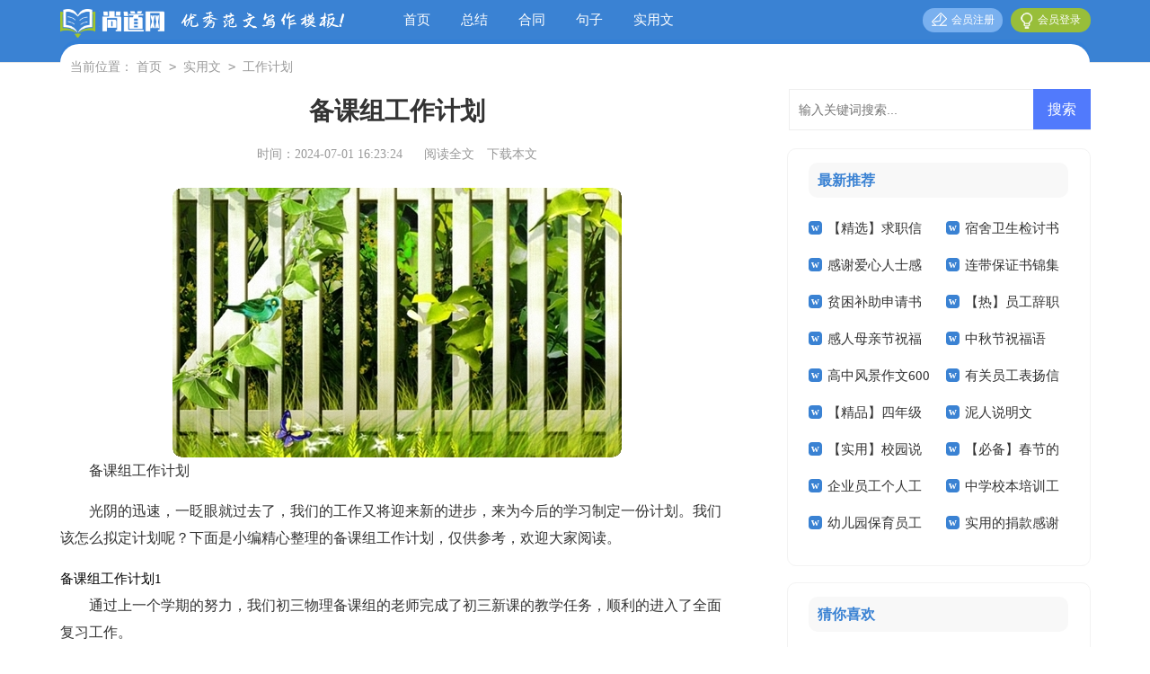

--- FILE ---
content_type: text/html; charset=utf-8
request_url: https://www.hshangdao.com/shiyongwen/gongzuojihua/24218.html
body_size: 10750
content:
<!DOCTYPE html>
<html >
<head>
<meta charset="UTF-8">
<meta name="viewport" content="width=device-width, initial-scale=1.0, maximum-scale=1.0, user-scalable=no" />
<meta name="apple-mobile-web-app-capable" content="yes" />
<meta name="format-detection" content="telephone=no">
<title>备课组工作计划-尚道网</title>
<meta name="keywords" content="备课组,计划,工作" />
<meta name="description" content="备课组工作计划光阴的迅速，一眨眼就过去了，我们的工作又将迎来新的进步，来为今后的学习制定一份计划。我们该怎么拟定计划呢？下面是小编精心整理的备课组工作计划，仅供参考，欢迎大" />
<link rel="stylesheet" href="https://www.hshangdao.com/static/css/article.css">
<link rel="stylesheet" href="https://www.hshangdao.com/static/css/base.css">
<!--[if IE]>
<link rel="stylesheet" href="https://www.hshangdao.com/static/css/article.ie.css">
<![endif]-->
<script>
function onKeyDown(){
if ((event.keyCode==116)||(window.event.ctrlKey)||(window.event.shiftKey)||(event.keyCode==122)){
event.keyCode=0;
event.returnValue=false;
}}
</script>
</head>
<body onkeydown="onKeyDown()" oncontextmenu="return false" onselectstart="return false" ondragstart="return false">
<div class="header">
    <div class="header_box">
        <a href="https://www.hshangdao.com/" class="logo"></a>
        <div class="kouhao"></div>
      <div class="nav">
          <a href="https://www.hshangdao.com/" title="首页">首页</a>
          <a href="https://www.hshangdao.com/zongjie/" title="总结">总结</a>
          <a href="https://www.hshangdao.com/hetong/" title="合同">合同</a>
          <a href="https://www.hshangdao.com/juzi/" title="句子">句子</a>
          <a href="https://www.hshangdao.com/shiyongwen/" title="实用文">实用文</a>
      </div>
        <script src="https://www.hshangdao.com/e/member/login/loginjs.php"></script>
    </div>
</div>
<div class="main">
    <div class="sidebar">当前位置：<a href="https://www.hshangdao.com/">首页</a>&nbsp;<code>></code>&nbsp;<a href="https://www.hshangdao.com/shiyongwen/">实用文</a>&nbsp;<code>></code>&nbsp;<a href="https://www.hshangdao.com/shiyongwen/gongzuojihua/">工作计划</a></div>
    <div class="main-left">
        <div class="article">
            <h1 class="title">备课组工作计划</h1>
            <div class="info">
                <span class="time">时间：2024-07-01 16:23:24 </span>
                <span class="sm_after_time"></span>
                <span class="source"><a href="https://www.hshangdao.com/e/class/see.php?classid=40&id=24218&dotop=1" class="jhcdown  hidden-xs" rel="nofollow"  target="_blank">阅读全文</a></span>
                <span class="source"><a tpid="25" href="https://www.hshangdao.com/e/class/see.php?classid=40&id=24218&dotop=2" target="_blank"  class="jhcdown  hidden-xs"  rel="nofollow">下载本文</a></span>
            </div>
            <div class="content">
                <img src="https://img.jihtu.com/upload/8676.jpg" alt="备课组工作计划" /><p>备课组工作计划</p><p>光阴的迅速，一眨眼就过去了，我们的工作又将迎来新的进步，来为今后的学习制定一份计划。我们该怎么拟定计划呢？下面是小编精心整理的备课组工作计划，仅供参考，欢迎大家阅读。</p><p style="text-align: center;"></p>
备课组工作计划1
<p>通过上一个学期的努力，我们初三物理备课组的老师完成了初三新课的教学任务，顺利的进入了全面复习工作。</p><p>一、教学目标：</p><p>以提高初三物理教学质量为目标，积极落实学校教务处各项工作要求，推进教学改革，认真学习研究新课标，激发学生学习兴趣，优化课堂教学。千方百计提高学生的学业成绩，在今年中考中取得全面胜利。</p><p>二、具体措施</p><p>1、继续贯彻从“从生活中走向物理，从物理走向社会”的理念。</p><p>2、备课组老师要了解最近两三年中考物理试题，掌握热点题。</p><p>3、抓住课堂，重在落实“双基”。我们要做到精心构思，精心筛选题目，精讲精练，不忽视每个教学环节。</p><p>4、注重对中等生的“拔高”。为此我们要做好以下几个关注：</p><p>（1）关注落实情况，用各种方式考查学生：</p><p>（2）关注课堂表现，及时消灭错误概念，有效地及时地帮助学生甩掉错误“包袱”。</p><p>（3）关注作业质量，可以采取面批的方式，逐题改错，及时讲评。</p><p>5、注重个别谈话，关注思想动态，建立师生间的感情，进行学习指导，使学生喜欢与物理老师交流，喜欢复习物理。并使学生能正确评估自己，确立合理有效的复习方法。要给于学生适度的压力，适度的压力才是前进的动力。</p><p>6、利用考试时机，教育学生要有良好的考前心态，不浮躁，不焦虑，通过努力复习，查找问题，巩固优势，弥补不足，树立自信心。</p><p>三、复习计划</p><p>第一轮复习，以课本以及能力训练为依据，复习初中物理的基础知识与基本实验。</p><p>第二轮复习，以自编讲稿为依据，分类复习。</p><p>第三轮复习，收集整理以往中考试题，编制使用模拟试卷，进行综合练习。</p><p>四、实施计划表</p><p>第1周，第一轮，声现象，物态变化</p><p>第2周，光现象，透镜及其应用</p><p>第3周，光综合练习</p><p>第4周，电流，电路</p><p>第5周，欧姆定律</p><p>第6周，电功，电功率</p><p>第7周，安全用电，电与磁</p><p>第8周，电学综合练习</p><p>第9周，力学综合复习</p><p>第10周，第二轮复习，基础知识，基本规律，基本实验</p><p>第11周，创新型科学探究题综合复习</p><p>第12周，创新型科学探究题综合复习</p><p>第13周，第三轮复习，综合复习</p><p>第14周，综合复习</p><p>第15周，综合复习</p><p>第16周，考前指导，中考</p>　　备课组工作计划2
<p>20xx-20xx学年度普通高中第一学期备课组工作计划 20xx新高一开始了！结合教研室计划和本校要求，根据学生实际，特制订本组本学期工作计划：</p><p>一、指导思想</p><p>对于高一的学生而言，初中与高中的考核形式和学习方式完全不同，故而起步时的进度不要太快，稳扎稳打，抓好落实和反馈。</p><p>坚持以人为本、面向全体，注重学思结合、知行统一；关注学生的个体差异，实施分层教学；积极探索并总结符合素质教育要求、适合学生个性发展需求的有效教学途径和方法；聚焦课堂，围绕“生本愉悦课堂”教研主题，更新教育理念，改进教与学的方式，开展教学实践和研究，减轻学生过重的课业负担，提高课堂教学质量和效益。</p><p>二、具体计划</p><p>1．继续以导学案为突破口，进一步优化导学案的编写和使用，尤其要结合高一初始年级的特点加以优化。</p><p>2.通过集体备课促使老师打造高效课堂。集体备课有主体、有主题、有问题、有争论、有结论！</p><p>3.老中青帮传带!重视强化青年教师教学基本功训练，提高青年教师实施教学和研究改进教学的能力，促进青年教师的快速发展。落实好导师制！</p><p>4.引导学生学会学习，自主发展。学习方法的研究和引导应渗透在教师的教学预设、实际授课及其他教育活动中。</p><p>5.在新形势下要加强学生课余学习的自控力和科学安排学习时间的</p><p>指导，加强对作业布置（内容、形式和数量）、批改和讲评的研究。</p><p>6．关注学生的学习过程，创设情境让学生能体验到学习过程和效果，激发学生的求知欲望.</p><p>7.培养良好的学习习惯，保证学生对自己的学业有信心。</p><p>8.面向全体学生，夯实基础。</p><p>9.教师不断丰富自身的知识素养，奠定良好的专业基础，学校要对青年教师的专业学习进行有效的督促和检查。</p><p>10.各项工作要有计划。计划要适合实际、有提前性和可操作性。</p><p>11.根据高一实际和学生特点，重视师生交流，以落实巩固基础为主，以能力提升为保障。</p><p>12.积极探索和</p><p>实践不同类型的课堂教学模式。进一步完善学案导学模式、案例教学模式、情景教学模式等教学模式，加强信息处理法等学习方法的指导与训练。</p><p>13.要充分发挥学生的主体作用，课堂上允许学生犯错，敢于讲话，发表个人的不同见解，以拓展学生的思路，开阔学生的视野。</p><p>14.积极参加各级教研活动，从中加以借鉴。</p><p>15.重视试题的选择和使用，做好错题反馈！</p><p>总之，新学期凝聚全组之力，紧紧围绕学校和教研室统一要求，创造性的开始新的努力，力求卓越成绩！</p>备课组工作计划3
<p>在学校试行新课改这个大的背景下，我们将提前一步学习新课程标准，开展新课程理念下的课堂教学改革，处理好传授知识与育人，学生发展的关系，关注学生的心理感受，身心体验。狠抓教学常规的落实，进一步加强课题研究，进一步提高教师自身素质和教学质量。 具体工作主要有以下几点：</p><p>一，认真学习新的《物理课程改革标准》，全组教师积极关注高一备课组的教学活动，认真参加区教研活动，利用备课组活动时间交流体会，并将理论学习的成果渗透到课堂教学当中。</p><p>二，立足课堂教学，提高教学质量，狠抓教学常规</p><p>1。加强备课组工作的落实。备课组坚持每周至少一次集体讨论备课，要求有固定的时间，地点，提前选定中心发言人及中心发言内容，备课组长要做好相关记录。</p><p>时间：周二上午第一节课</p><p>地点：党员活动室</p><p>2。认真开展"听，说，评课及案例研究"工作。</p><p>（1）备课组全员参与上课教师的集体备课，尤其是对年轻教师的帮助要落到实处，比如：年轻教师教师可以优先选择课题，可以用同头教师的班级进行试讲等等。</p><p>（2）"说课，听课和评课"活动备课组成员必须参加，严格考勤。</p><p>（3）上公开课教师要在可前准备好规范的说课稿，教案上交 <em>……此处隐藏9906个字……</em>学生行为习惯及学习习惯的培养，注重学法的指导，加强对基本概念和原理的准确、全面、深刻的理解和把握，提高运用基本原理、分析实际问题的能力；并以此为基点，构筑学科内知识体系，增强对知识及其相互关系的理解，以提高学生的综合能力。密切联系学生的思想实际、生活实际、社会实际以及水平测试和高考的实际，努力增强政治课教学的科学性、实践性、探究性、创新性、德育性和趣味性，注重学科间知识的融合。</p><p>本学期要完成必修四《生活与哲学》的教学任务，文科理科班都要参加20xx年6月全区统一会考。文科班和理科班的教学要求不同，文科班按高考的要求进行教学，理科班按会考的要求进行教学。新课学习要求学生通过阅读教材归纳出一些基本结论，培养学生分析和解决问题的能力，形成正确的思想觉悟。教师主要讲教材的主干知识，讲明重点，突破难点，区分易错易混知识点，使学生掌握比较完整的知识体系，并能灵活理解和运用主干知识。争取在会考中，各项指标排名全市第一。</p><p>三、工作设想</p><p>1、认真学习本学科新课程标准，坚持集体备课，开展教学教研活动，研究、探索新课程实施的理论依据和有效方法。密切关注最新高考方案，通过多种途径了解有关信息。落实“三定、三备、五统一”措施，（定人、定时、定内容；备教材、备学生、备社会生活实际；统一教材、统一教辅、统一备课、统一进度、统一检测。）明确每位老师负责对教材内容的重难点分析以及突破的方法，广泛收集资料，提高备课效率和备课质量，努力实现资源共享，确保备课组活动的正常开展。</p><p>2、认真钻研教材，把握好教材的深度、难度与进度，了解学生学习情况，搞好课外辅导，根据学生的学习需要确定教学目标和教学方法。</p><p>课堂上主要讲重点和易错易混的知识点，课后有配套作业，着重练非选择题。</p><p>3、分层次教学。对文科第一层次班级与第二层次班级的教学要求有所差别，对文科第二层次班级的同学侧重基础，对第一层次班级的同学注重提高能力。</p><p>4、注意引导学生在自主、探究、合作学习中，探索总结出适合于自己的高效学习方法，在学习过程中善于质疑，思考，探究。强调政治基础知识的积累和运用。</p><p>5、抓好研究性学习的开展，与政治学科紧密结合，关注社会生活的现实问题和自己成长中的实际问题，以提高对时事政治的敏感度。充分利用网络资源，浏览与政治学科相关的网页，了解当今最新的教研动态，并收看与政治学科联系密切的节目，如中央电视台的《新闻联播》、《焦点访谈》等，让学生及时受到教育。</p><p>6、做好教学常规检查，根据教情调查的情况及时调整教学策略。同时及时总结交流，撰写教学论文，不断积累经验。</p>备课组工作计划14
<p>本备课组在学校领导、教科室及教研组的领导下开展教学工作，以《普通高中思想政治课程标准》为依据，进取学习新课改精神和课程标准。以提高教学质量为目标，主动适应时代发展的要求，更新教学观念，改善教学方法，充分发挥思想政治的育人功能，全面提高学生的思想政治素养，提高学生的综合素质和本事，为其终身学习打下坚实的基础。现计划如下：</p><p>一、本学期的教学任务</p><p>完成必修四《生活与哲学》的教学，如有可能则提前进入《文化生活》的学习。</p><p>二、工作重点</p><p>1、完成《文化生活》导学案修订任务。</p><p>2、抓好教学常规，立足双基教学，强化学生基本知识和基本技能的掌握。注意抓好基本环节，以实际效果为标准。</p><p>3、配合教科室搞好“青年教师新课改课堂展示课”活动，进取推选青年教师参加教研组内初评。</p><p>4、备课组教师之间多听课，互相促进，共同提高。</p><p>三、主要措施</p><p>1、加强理论学习，用科学的理念指导教育教学工作。进取参加校本教研，同时努力阅读相关理论书籍、学术文章，尤其是关于新课程改革的一些东西，以提高自身的理论修养和文化品味。</p><p>2、落实各项教学工作的资料，着力提高教学质量。核心任务就是如何提高学生的成绩，这是中心。一切工作都应围绕着这个目标。</p><p>3、坚持团体备课，开展教学教研活动，研究、探索新课程实施的理论依据和有效方法。密切关注最新高考方案，经过多种途径了解有关信息。落实“三定、三备、五统一”措施，明确每位教师负责对教材资料的重难点分析以及突破的方法，广泛收集资料，提高备课效率和备课质量，努力实现资源共享，确保备课组活动的正常开展。</p><p>4、认真钻研教材，把握好教材的深度、难度与进度，了解学生学习情景，搞好课外辅导，根据学生的学习需要确定教学目标和教学方法。</p><p>5、进取探索新课程改革下学生的学习方式，努力培养学生自主学习、合作学习、探究学习的本事。努力要求学生学会阅读、学会表达、学会科学思维、学会整理知识，在此基础上，要求并指导学生做好课堂笔记；做好学法指导，教给学生学习方法和解题方法，逐步培养学生构建知识体系、整合、迁移知识的本事。</p><p>6、进取支持和参与上级及学校组织的教研活动。进取、主动与其他教师研讨交流，取长补短，共同提高。组织本组教师经常性的听课、评课、议课，取长补短，提高整体教育教学水平。认真参加各种继续教育培训以及各种形式公开课，展示课，并认真做好笔录，以便在校教研活动时间能相互交流，提升自我。</p><p>7、修订《文化生活》导学案，科学制定修订细则，并合理安排人员分工。</p><p>总之，相信在各位教师的共同努力下，发扬团队精神，取长补短、精诚合作，调整好心态，以百倍的活力以及对学生们的爱心努力工作，必须会取得优异的成绩。</p>备课组工作计划15
<p>一、指导思想</p><p>以学校、教务教研处和数学教研组工作要点为指导，以新版《数学课程标准》为依据，深化教学改革，以促进学生全面、持续、和谐发展为出发点，以活动为主线，创新为主旨，培养学生的创新意识和实践能力为重点，充分体现新课程、新标准、新教法，以提高教育质量为目标，规范教学行为，积极推进素质教育，努力培养学生良好的学习品质，提高学生的数学素质。</p><p>二、工作目标</p><p>积极开展备课组活动，认真学习，改变教育教学理念，充分发挥备课组中骨干教师的示范引领作用和年轻教师的研讨研修作用，不断规范教学行为，提高备课组每位教师的业务素养和教研能力。</p><p>三、工作措施</p><p>优化备课组活动，采用理论学习、座谈交流、集体备课、听课评课研讨、校本研修等形式开展有针对性和实效性的教研活动。</p><p>四、工作安排</p><p>1、集中学习，制定本学期年级组数学教学计划，落实组内活动安排。</p><p>2、组内集体备课：《认识人民币2》——主备人王群。</p><p>3、主备人执教组内公开课《认识人民币2》，组内数学教师深入课堂听课观课，评课研讨。</p><p>4、主备人执教校级公开课《认识人民币2》。</p><p>5、期中考试及质量分析。</p><p>6、商讨家长会交流事宜。</p><p>7、网络晒课：制作课件、撰写教学设计、上课录课。</p><p>8、组内商讨，制定期末复习计划。</p><p>9、撰写三个一评优教案、论文。</p><p>10、学科教学总结，期末检测。</p>            </div>
            <a href="https://www.hshangdao.com/e/class/see.php?classid=40&id=24218&dotop=2" target="_blank" class="download_card" rel="nofollow">
        <img class="download_card_pic" src="https://www.hshangdao.com/static/img/icon_word.png" alt="">
        <div class="download_card_msg">
            <div class="download_card_title" style="text-decoration:none;">《备课组工作计划.doc》</div>
            <div class="download_card_tip">将本文的Word文档下载到电脑，方便收藏和打印</div>
            <div class="download_card_tj">
                <span>推荐度：</span>
<img src="https://www.hshangdao.com/static/img/icon_star.png" alt="">
<img src="https://www.hshangdao.com/static/img/icon_star.png" alt="">
<img src="https://www.hshangdao.com/static/img/icon_star.png" alt="">
<img src="https://www.hshangdao.com/static/img/icon_star.png" alt="">
<img src="https://www.hshangdao.com/static/img/icon_star.png" alt="">
            </div>
        </div>
        <div class="download_card_btn">
            <img src="https://www.hshangdao.com/static/img/down.png" alt="">
            <div class="downlod_btn_right">
                <div>点击下载文档</div>
                <p>文档为doc格式</p>
            </div>
        </div>
    </a>
        </div>
        <div class="related_article_img">
                <div class="related_top"><code>工作计划图文推荐</code></div>
                <ul>
                    <li><a target="_blank" title="酒店工作计划通用15篇" href="https://www.hshangdao.com/shiyongwen/gongzuojihua/25734.html"><img loading="lazy" src="https://img.jihtu.com/upload/8455.jpg" alt="酒店工作计划通用15篇"><span>酒店工作计划通用15篇</span></a></li>
                    <li><a target="_blank" title="高一化学备课组工作计划" href="https://www.hshangdao.com/shiyongwen/gongzuojihua/24534.html"><img loading="lazy" src="https://img.jihtu.com/upload/6153.jpg" alt="高一化学备课组工作计划"><span>高一化学备课组工作计划</span></a></li>
                    <li><a target="_blank" title="小学教师个人德育工作计划" href="https://www.hshangdao.com/shiyongwen/gongzuojihua/24280.html"><img loading="lazy" src="https://img.jihtu.com/upload/6307.jpg" alt="小学教师个人德育工作计划"><span>小学教师个人德育工作计划</span></a></li>
                    <li><a target="_blank" title="教师德育工作计划15篇" href="https://www.hshangdao.com/shiyongwen/gongzuojihua/24276.html"><img loading="lazy" src="https://img.jihtu.com/upload/4428.jpg" alt="教师德育工作计划15篇"><span>教师德育工作计划15篇</span></a></li>
                </ul>
            </div>
            <div class="related_about">
            <div class="related_about_t"><code>【备课组工作计划】相关文章：</code></div>
            <ul>
                <li><a href="https://www.hshangdao.com/shiyongwen/gongzuojihua/24275.html" target="_blank" title="教师德育工作计划">教师德育工作计划</a></li>
                <li><a href="https://www.hshangdao.com/shiyongwen/gongzuojihua/24246.html" target="_blank" title="公司新员工个人工作计划">公司新员工个人工作计划</a></li>
                <li><a href="https://www.hshangdao.com/shiyongwen/gongzuojihua/24221.html" target="_blank" title="高一历史备课组工作计划">高一历史备课组工作计划</a></li>
                <li><a href="https://www.hshangdao.com/shiyongwen/gongzuojihua/24220.html" target="_blank" title="高二政治备课组工作计划">高二政治备课组工作计划</a></li>
                <li><a href="https://www.hshangdao.com/shiyongwen/gongzuojihua/24219.html" target="_blank" title="八年级语文备课组工作计划">八年级语文备课组工作计划</a></li>
                <li><a href="https://www.hshangdao.com/shiyongwen/gongzuojihua/24217.html" target="_blank" title="高中体育备课组工作计划">高中体育备课组工作计划</a></li>
                <li><a href="https://www.hshangdao.com/shiyongwen/gongzuojihua/24216.html" target="_blank" title="高二数学备课组工作计划">高二数学备课组工作计划</a></li>
                <li><a href="https://www.hshangdao.com/shiyongwen/gongzuojihua/24215.html" target="_blank" title="高三生物备课组工作计划">高三生物备课组工作计划</a></li>
                <li><a href="https://www.hshangdao.com/shiyongwen/gongzuojihua/24192.html" target="_blank" title="个人销售工作计划">个人销售工作计划</a></li>
                <li><a href="https://www.hshangdao.com/shiyongwen/gongzuojihua/24148.html" target="_blank" title="学校后勤保管工作计划">学校后勤保管工作计划</a></li>
                <li><a href="https://www.hshangdao.com/shiyongwen/gongzuojihua/24146.html" target="_blank" title="总务后勤工作计划">总务后勤工作计划</a></li>
                <li><a href="https://www.hshangdao.com/shiyongwen/gongzuojihua/24145.html" target="_blank" title="销售后勤工作计划">销售后勤工作计划</a></li>
            </ul>
        </div>
        <div class="previous">
            <span class="pre">上一篇：<a href='https://www.hshangdao.com/shiyongwen/gongzuojihua/24217.html'>高中体育备课组工作计划</a></span>
            <span class="next">下一篇：<a href='https://www.hshangdao.com/shiyongwen/gongzuojihua/24219.html'>八年级语文备课组工作计划</a></span>
        </div>
    </div>
    <div class="main-right">
        <div class="right_fix">
        <div id="search-7" class="widget widget_search">
        <form onsubmit="return checkSearchForm()" method="post" name="searchform" class="search-form" action="/e/search/index.php" >
          <input type="text" class="keyword" name="keyboard" placeholder="输入关键词搜索..." value="">
          <input type="submit" class="submit" value="搜索">
          <input type="hidden" value="title" name="show">
        <input type="hidden" value="1" name="tempid">
        <input type="hidden" value="news" name="tbname">
        <input name="mid" value="1" type="hidden">
        <input name="dopost" value="search" type="hidden">
        </form>
      </div>
        <div class="lq_box">
                <div class="lq_box_t"><span>最新推荐</span></div>
                <ul>
                    <li><a href="https://www.hshangdao.com/shiyongwen/zijianxin/475.html" target="_blank" title="【精选】求职信自荐信模板集合5篇">【精选】求职信自荐信模板集合5篇</a></li>
                    <li><a href="https://www.hshangdao.com/shiyongwen/jiantaoshu/573.html" target="_blank" title="宿舍卫生检讨书(15篇)">宿舍卫生检讨书(15篇)</a></li>
                    <li><a href="https://www.hshangdao.com/shiyongwen/ganxiexin/593.html" target="_blank" title="感谢爱心人士感谢信合集5篇">感谢爱心人士感谢信合集5篇</a></li>
                    <li><a href="https://www.hshangdao.com/shiyongwen/baozhengshu/638.html" target="_blank" title="连带保证书锦集八篇">连带保证书锦集八篇</a></li>
                    <li><a href="https://www.hshangdao.com/shiyongwen/shenqingshu/692.html" target="_blank" title="贫困补助申请书合集15篇">贫困补助申请书合集15篇</a></li>
                    <li><a href="https://www.hshangdao.com/shiyongwen/shenqingshu/698.html" target="_blank" title="【热】员工辞职申请书">【热】员工辞职申请书</a></li>
                    <li><a href="https://www.hshangdao.com/juzi/zhufuyu/724.html" target="_blank" title="感人母亲节祝福语">感人母亲节祝福语</a></li>
                    <li><a href="https://www.hshangdao.com/juzi/zhufuyu/776.html" target="_blank" title="中秋节祝福语【精】">中秋节祝福语【精】</a></li>
                    <li><a href="https://www.hshangdao.com/zuowen/gaozhong/802.html" target="_blank" title="高中风景作文600字集合7篇">高中风景作文600字集合7篇</a></li>
                    <li><a href="https://www.hshangdao.com/shiyongwen/biaoyangxin/827.html" target="_blank" title="有关员工表扬信集锦七篇">有关员工表扬信集锦七篇</a></li>
                    <li><a href="https://www.hshangdao.com/zuowen/xiaoxue/847.html" target="_blank" title="【精品】四年级风景作文合集九篇">【精品】四年级风景作文合集九篇</a></li>
                    <li><a href="https://www.hshangdao.com/zuowen/shuomingwen/904.html" target="_blank" title="泥人说明文">泥人说明文</a></li>
                    <li><a href="https://www.hshangdao.com/zuowen/shuomingwen/915.html" target="_blank" title="【实用】校园说明文作文三篇">【实用】校园说明文作文三篇</a></li>
                    <li><a href="https://www.hshangdao.com/zuowen/xiaoxue/928.html" target="_blank" title="【必备】春节的二年级作文合集8篇">【必备】春节的二年级作文合集8篇</a></li>
                    <li><a href="https://www.hshangdao.com/shiyongwen/gongzuojihua/1016.html" target="_blank" title="企业员工个人工作计划(15篇)">企业员工个人工作计划(15篇)</a></li>
                    <li><a href="https://www.hshangdao.com/zongjie/gongzuozongjie/1067.html" target="_blank" title="中学校本培训工作总结">中学校本培训工作总结</a></li>
                    <li><a href="https://www.hshangdao.com/shiyongwen/gongzuojihua/1073.html" target="_blank" title="幼儿园保育员工作计划(15篇)">幼儿园保育员工作计划(15篇)</a></li>
                    <li><a href="https://www.hshangdao.com/shiyongwen/ganxiexin/1080.html" target="_blank" title="实用的捐款感谢信范文7篇">实用的捐款感谢信范文7篇</a></li>
                </ul>
            </div>        <div class="lq_box">
                <div class="lq_box_t"><span>猜你喜欢</span></div>
                <ul class="you_like">
                    <li><a href="https://www.hshangdao.com/shiyongwen/biaoyangxin/" title="表扬信" target="_blank">表扬信</a></li>
                    <li><a href="https://www.hshangdao.com/shiyongwen/qiuzhixin/" title="求职信" target="_blank">求职信</a></li>
                    <li><a href="https://www.hshangdao.com/shiyongwen/gongzuobaogao/" title="工作报告" target="_blank">工作报告</a></li>
                    <li><a href="https://www.hshangdao.com/zuowen/huati/" title="话题作文" target="_blank">话题作文</a></li>
                    <li><a href="https://www.hshangdao.com/zongjie/gongzuozongjie/" title="工作总结" target="_blank">工作总结</a></li>
                    <li><a href="https://www.hshangdao.com/juzi/jingdianyulu/" title="经典语录" target="_blank">经典语录</a></li>
                    <li><a href="https://www.hshangdao.com/zuowen/yilunwen/" title="议论文" target="_blank">议论文</a></li>
                    <li><a href="https://www.hshangdao.com/shiyongwen/shenqingshu/" title="申请书" target="_blank">申请书</a></li>
                    <li><a href="https://www.hshangdao.com/hetong/jianzhuhetong/" title="建筑合同" target="_blank">建筑合同</a></li>
                    <li><a href="https://www.hshangdao.com/juzi/zhufuyu/" title="祝福语" target="_blank">祝福语</a></li>
                    <li><a href="https://www.hshangdao.com/hetong/zhuangxiuhetong/" title="装修合同" target="_blank">装修合同</a></li>
                    <li><a href="https://www.hshangdao.com/zongjie/shixizongjie/" title="实习总结" target="_blank">实习总结</a></li>
                    <li><a href="https://www.hshangdao.com/shiyongwen/shijianbaogao/" title="实践报告" target="_blank">实践报告</a></li>
                    <li><a href="https://www.hshangdao.com/hetong/shigonghetong/" title="施工合同" target="_blank">施工合同</a></li>
                    <li><a href="https://www.hshangdao.com/hetong/baoxianhetong/" title="保险合同" target="_blank">保险合同</a></li>
                    <li><a href="https://www.hshangdao.com/zongjie/jiduzongjie/" title="季度总结" target="_blank">季度总结</a></li>
                </ul>
            </div>        </div>
    </div>
</div>
</div>
<div class="related_article"></div>
<div class="footer">
    <p>Copyright © 2023 <a target="_blank" title="尚道网" href="https://www.hshangdao.com/">尚道网</a> www.hshangdao.com 版权所有</p>
</div>
</body>
</html>

--- FILE ---
content_type: text/css
request_url: https://www.hshangdao.com/static/css/article.ie.css
body_size: 1959
content:
@charset "gb2312";
body,div,ul,ol,li,dl,dt,dd,h1,h2,h3,h4,h5,h6,pre,code,form,fieldset,legend,input,textarea,p,blockquote,th,td{margin:0;padding:0;}
fieldset,img,input{border:0 none;}li{list-style:none;}
h1,h2,h3,h4,h5,h6{font-size:100%;font-weight:normal;line-height:1.2;}
em,cite,i{font-style:normal;}
a{text-decoration:none;padding:0;margin:0;color:#333;font-size: 15px;}

/*header*/
.header{height: 69px;margin:0 auto;line-height: 44px;background: #3a82d3;border-bottom: 1px solid #e6e6e6;}
.header_box{width: 1147px;margin:0 auto;overflow: hidden;}
.logo{width: 118px;height: 33px;background:url("../img/logo.png") no-repeat;float: left;margin-top: 10px;background-size: 100%;}
.header .nav{float: left;margin-left:24px;font-size:15px;}
.header .nav a{float: left;margin-left: 34px;font-size: 15px;color: #fff;}
.rougao{float: right;margin-top: 9px;}
.rougao a{float: right;font-size: 12px;margin-left:9px;width: 89px;height: 27px;background-color: #79b0ef;border-radius: 17px;color: #ffffff;line-height: 27px;}
.rougao .tg{margin-left:0;}
.rougao .tg i{width: 28px;height: 24px;display: block;background: url("../img/ico1.png") no-repeat center;margin: 0px 0 0px 4px;float: left;}
.rougao .jianyi{background: #98be3a;color:#fff;}
.rougao .jianyi i{float: left;width: 26px;height: 27px;display: block;background: url("../img/ico2.png") no-repeat center;margin:0 0 4px 4px;}
.kouhao{width: 190px;height: 30px;background: url(../img/kouhao.png) 0 0 no-repeat;float: left;margin-top: 13px;margin-left: 16px;}


/*内容*/
.main{width: 1147px;margin: auto;}
/*面包屑*/
.sidebar{line-height: 30px;font-size: 14px;color: #999;height: 30px;float: left;width: 98%;background: #ffffff;border-radius: 21px;margin-top: -21px;padding: 10px 1%;box-shadow: 0 -5px 0px #337fd6;}
.sidebar a{color: #999;padding: 0 4px;font-size: 14px;}
.sidebar span{color: #585858;font-size: 14px;}

.main-left{width: 750px;float: left;background-color: #fff;}
.article{background-color: #fff;width: 100%;}
.content{margin-top: 20px;line-height: 30px;font-size: 15px;}
.content p{font-size: 16px;line-height: 30px;margin-bottom: 15px;color: #333;}
.title{line-height: 30px;font-size: 28px;margin: 10px 0;text-align: center;font-weight: 700;color: #333;}
.info a{color: #999;font-size: 14px;}
.info span{padding: 0 5px;}
.info{height: 28px;line-height: 22px;margin: 0 auto;text-align: center;padding-top: 12px;margin-bottom: 10px;color: #999;font-size: 14px;width: 100%;}

.previous{margin-top: 10px;float: left;width: 100%;font-size: 14px;}
.previous span{line-height: 32px;height: 32px;float: left;overflow: hidden;width: 50%;}
.next{text-align: right;}

.related_article_img{float: left;width: 100%;}
.related_article_img .related_top{height: 30px;width: 100%;border-bottom: 1px solid #EEE;}
.related_article_img .related_top code{float: left;font-size: 18px;height: 30px;line-height: 30px;color: #333;background: #fff;border-bottom: 2px solid #1c1c1c;font-family: initial;font-weight: 700;}
.related_article_img ul{margin-top: 13px;width: 100%;float:left;}
.related_article_img li{overflow: hidden;width: 156px;height: 127px;float: left;margin-right: 1px;margin-left: 10px;text-align: center;}
.related_article_img li a:hover span{text-decoration: underline;}
.related_article_img li a img{height: 104px;float: left;width: 100%;border: 1px solid #ddd;}
.related_article_img li a span{float: left;height: 24px;width: 100%;line-height: 24px;font-size: 16px;color: #2965b1;overflow: hidden;}

/*related_article*/
.related_about{width: 100%;float: left;overflow: hidden;padding-top: 15px;margin-bottom: 10px;}
.related_about .related_about_t{float: left;width: 100%;height: 28px;line-height: 28px;color: #494949;font-size: 16px;border-bottom: 1px solid #EEE;margin-bottom: 10px;}
.related_about .related_about_t code{color: #000;font-size: 18px;float: left;font-family: inherit;border-bottom: 2px solid #000;font-weight: 700;}
.related_about ul{float: left;width: 100%;}
.related_about li{float: left;width: 50%;height: 30px;font-size: 16px;overflow: hidden;line-height: 30px;}
.related_about li a{font-size: 16px;color: #2965b1;}
.related_about li a:before{float: left;content: "";width: 3px;height: 3px;background: #000;margin-top: 14px;margin-right: 5px;}
.related_about li a:hover{color: #000;}

.right_fixed {top: 0;width: 336px;position: fixed!important;}
.main-right{float:right;width: 336px;}
.lq_box{float: right;width: 86%;background: #fff;padding: 7%;border-radius: 10px;padding-top: 15px;padding-bottom: 22px;margin-top: 10px;margin-bottom: 8px;border: 1px solid #f3f3f3;}
.lq_box_t{float: left;width: 100%;height: 39px;line-height: 39px;margin-bottom: 13px;background: #f8f8f8;border-radius: 10px;}
.lq_box_t span{float: left;height: 33px;color: #3a82d3;font-size: 16px;font-weight: 700;padding-left: 10px;}
.lq_box ul{float: left;width: 100%;margin-bottom: 5px;display: flex;justify-content: space-between;flex-wrap: wrap;}
.lq_box ul li{float: left;width: 47%;line-height: 41px;height: 41px;overflow: hidden;}
.lq_box ul li font{float: right;color: #999;font-size: 12px;}
.lq_box ul li a{/* display: inline-block; */}
.lq_box li em{font-size: 12px;margin-right: 8px;float: left;background: #cccccc;height: 17px;line-height: 17px;width: 23px;text-align: center;color: #fff;border-radius: 50px;margin-top: 8px;}
.lq_box li:nth-child(1) em{background: #f0811d;}
.lq_box li:nth-child(2) em{background: #578dd0;}
.lq_box li:nth-child(3) em{background: #63cfb4;}
.lq_box li:nth-child(4) em{background: #b3ca7c;}
.lq_box ul li:before{content:"w";line-height: 15px;color: #ffffff;width: 15px;height: 15px;text-align: center;float: left;margin-top: 13px;margin-right: 6px;background: #3a82d3;font-family: inherit;font-weight: 700;font-size: 12px;border-radius: 4px;}

u{text-decoration:none;}
.content a{font-size: 15px;}
.content h2,.content h2 a,.content h2 a u{text-decoration: none;font-size: 16px;text-align: left;font-weight: bold;line-height: 31px;clear: both;color: #ff0000;margin-bottom:15px;}
.content img{max-width: 100%!important;height: auto!important;}
.content p{text-indent: 2em;}
.content img {display: block;margin: 0 auto;border-radius: 10px;}
.content em {background: url(../img/bolang.png) 100% 100% repeat-x;padding-bottom: 4px;color: red;font-weight: bold;}
.after_height_light~p a {color: #2965b1 !important;}

/*footer*/
.footer {padding-bottom: 10px;margin-top: 8px;background: #3e4445;padding-top: 10px;overflow: hidden;float: left;width: 100%;}
.footer p {width: 100%;text-align: center;color: #eaeaea;font-size: 12px;height: 28px;line-height: 28px;}
.footer p a {color: #eaeaea;font-size: 12px;padding: 0 5px;}